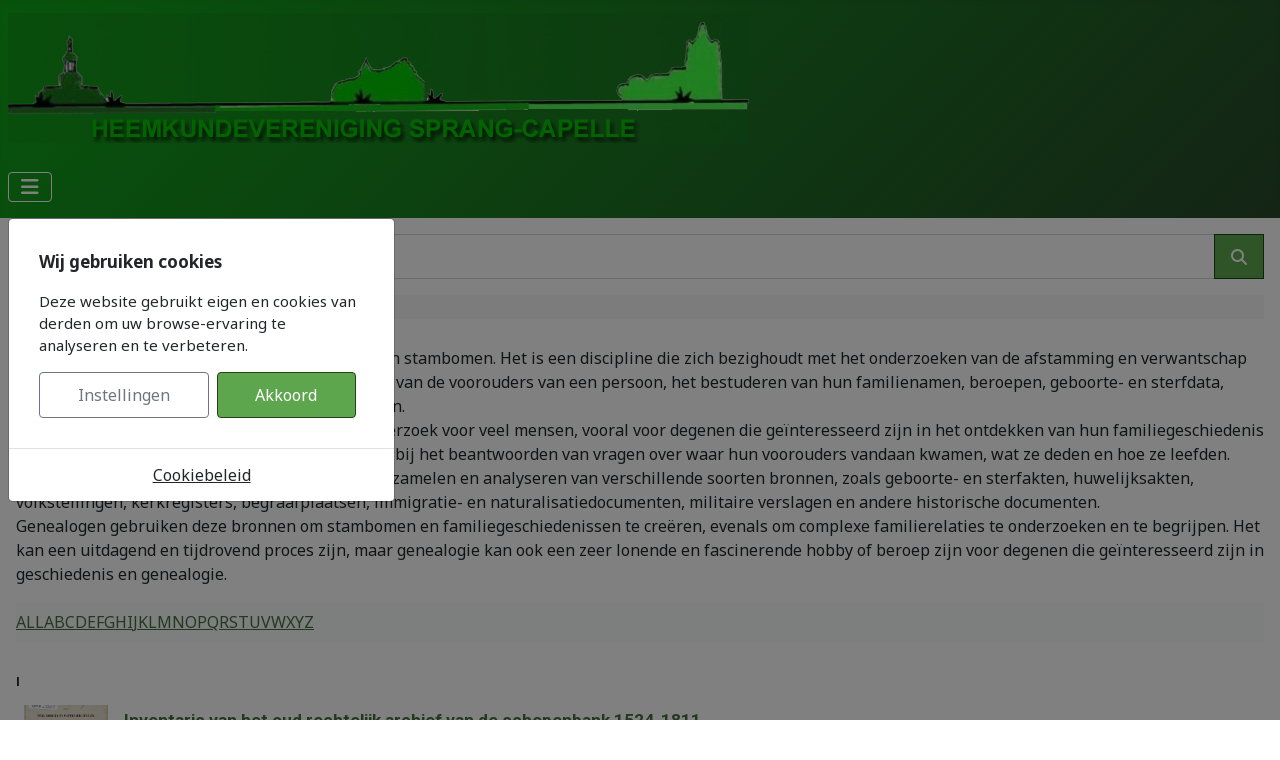

--- FILE ---
content_type: text/html; charset=utf-8
request_url: https://heemkundesprangcapelle.nl/boeken/4-genealogie?letter=I
body_size: 8283
content:
<!DOCTYPE html>
<html lang="nl-nl" dir="ltr">

<head>
    <meta charset="utf-8">
	<meta name="viewport" content="width=device-width, initial-scale=1">
	<meta name="description" content="Bibliotheek van de Heemkundevereniging Sprang Capelle.">
	<meta name="generator" content="Joomla! - Open Source Content Management">
	<title>Bibliotheek</title>
	<link href="/boeken/4-genealogie?letter=I&amp;format=feed&amp;type=rss" rel="alternate" type="application/rss+xml" title="RSS 2.0">
	<link href="/boeken/4-genealogie?letter=I&amp;format=feed&amp;type=atom" rel="alternate" type="application/atom+xml" title="Atom 1.0">
	<link href="/media/system/images/joomla-favicon.svg" rel="icon" type="image/svg+xml">
	<link href="/media/system/images/favicon.ico" rel="alternate icon" type="image/vnd.microsoft.icon">
	<link href="/media/system/images/joomla-favicon-pinned.svg" rel="mask-icon" color="#000">

    <link href="/media/system/css/joomla-fontawesome.min.css?08fda3" rel="lazy-stylesheet"><noscript><link href="/media/system/css/joomla-fontawesome.min.css?08fda3" rel="stylesheet"></noscript>
	<link href="https://fonts.googleapis.com/css2?family=Noto+Sans:wght@100;300;400;700&amp;family=Roboto:wght@100;300;400;700&amp;display=swap" rel="lazy-stylesheet" crossorigin="anonymous"><noscript><link href="https://fonts.googleapis.com/css2?family=Noto+Sans:wght@100;300;400;700&amp;family=Roboto:wght@100;300;400;700&amp;display=swap" rel="stylesheet"></noscript>
	<link href="/media/templates/site/cassiopeia/css/template.min.css?08fda3" rel="stylesheet">
	<link href="/media/templates/site/cassiopeia/css/global/colors_standard.min.css?08fda3" rel="stylesheet">
	<link href="/media/mod_jbcookies/css/cookies.min.css?08fda3" rel="preload" as="style" onload="this.onload=null;this.rel='stylesheet'">
	<link href="/media/templates/site/cassiopeia/css/vendor/joomla-custom-elements/joomla-alert.min.css?0.4.1" rel="stylesheet">
	<link href="/media/templates/site/cassiopeia/css/user.css?08fda3" rel="stylesheet">
	<link href="/components/com_abook/assets/css/style.css" rel="stylesheet">
	<link href="/plugins/system/jcemediabox/css/jcemediabox.min.css?0072da39200af2a5f0dbaf1a155242cd" rel="stylesheet">
	<style>:root {
		--hue: 214;
		--template-bg-light: #f0f4fb;
		--template-text-dark: #495057;
		--template-text-light: #ffffff;
		--template-link-color: var(--link-color);
		--template-special-color: #001B4C;
		--cassiopeia-font-family-body: "Noto Sans", sans-serif;
			--cassiopeia-font-family-headings: "Roboto", sans-serif;
			--cassiopeia-font-weight-normal: 400;
			--cassiopeia-font-weight-headings: 700;
	}</style>

    <script src="/media/vendor/jquery/js/jquery.min.js?3.7.1"></script>
	<script src="/media/plg_system_jsvisit/js/jsvisit_agent.min.js?08fda3"></script>
	<script>jQuery(document).ready(function() { jsvisitCountVisitors(120,'/'); });</script>
	<script src="/media/legacy/js/jquery-noconflict.min.js?504da4"></script>
	<script src="/media/mod_menu/js/menu.min.js?08fda3" type="module"></script>
	<script src="/media/mod_jbcookies/js/consent.min.js?08fda3" defer></script>
	<script type="application/json" class="joomla-script-options new">{"joomla.jtext":{"ERROR":"Fout","MESSAGE":"Bericht","NOTICE":"Attentie","WARNING":"Waarschuwing","JCLOSE":"Sluiten","JOK":"Ok","JOPEN":"Open"},"system.paths":{"root":"","rootFull":"https:\/\/heemkundesprangcapelle.nl\/","base":"","baseFull":"https:\/\/heemkundesprangcapelle.nl\/"},"csrf.token":"3df810d42cf185a0ecee190403095a76"}</script>
	<script src="/media/system/js/core.min.js?a3d8f8"></script>
	<script src="/media/templates/site/cassiopeia/js/template.min.js?08fda3" type="module"></script>
	<script src="/media/vendor/bootstrap/js/collapse.min.js?5.3.8" type="module"></script>
	<script src="/media/vendor/bootstrap/js/modal.min.js?5.3.8" type="module"></script>
	<script src="/media/system/js/messages.min.js?9a4811" type="module"></script>
	<script src="/plugins/system/jcemediabox/js/jcemediabox.min.js?d67233ea942db0e502a9d3ca48545fb9"></script>
	<script>jQuery(document).ready(function(){WfMediabox.init({"base":"\/","theme":"standard","width":"","height":"","lightbox":0,"shadowbox":0,"icons":1,"overlay":1,"overlay_opacity":0,"overlay_color":"","transition_speed":300,"close":2,"scrolling":"0","labels":{"close":"Close","next":"Next","previous":"Previous","cancel":"Cancel","numbers":"{{numbers}}","numbers_count":"{{current}} of {{total}}","download":"Download"}});});</script>
	<script>window.JBCOOKIES_CONFIG = {"domain":"","duration":365,"inventory":{"necessary":[{"name":"jbcookies","category":"necessary","description":"MOD_JBCOOKIES_USE_JBCOOKIES","detected":"2026-01-18 23:04:19","provider":"JoomBall!"},{"name":"joomla_user_state","category":"necessary","description":"MOD_JBCOOKIES_USE_JOOMLA_USER_STATE","detected":"2026-01-18 23:04:19","provider":"Joomla!"},{"name":"joomla_remember_me_*","category":"necessary","description":"MOD_JBCOOKIES_USE_JOOMLA_REMEMBER_ME","detected":"2026-01-18 23:04:19","provider":"Joomla!"}],"analytics":[],"marketing":[],"unassigned":[]}};</script>

</head>

<body class="site com_abook wrapper-static view-category no-layout no-task itemid-419 has-sidebar-right">
    <header class="header container-header full-width position-sticky sticky-top">

        
        
                    <div class="grid-child">
                <div class="navbar-brand">
                    <a class="brand-logo" href="/">
                        <img loading="eager" decoding="async" src="https://heemkundesprangcapelle.nl/images/Heemkunde/informatie/logo_groen.jpg" alt="heemkundesprangcapelle.nl">                    </a>
                                    </div>
            </div>
        
                    <div class="grid-child container-nav">
                                    
<nav class="navbar navbar-expand-md" aria-label="Hoofdmenu">
    <button class="navbar-toggler navbar-toggler-right" type="button" data-bs-toggle="collapse" data-bs-target="#navbar1" aria-controls="navbar1" aria-expanded="false" aria-label="Schakelen navigatie">
        <span class="icon-menu" aria-hidden="true"></span>
    </button>
    <div class="collapse navbar-collapse" id="navbar1">
        <ul class="mod-menu mod-list nav ">
<li class="nav-item item-101 default"><a href="/" >Home</a></li><li class="nav-item item-131"><a href="/nieuws" >Nieuws</a></li><li class="nav-item item-120"><a href="/informatie" >Informatie/Contact</a></li><li class="nav-item item-138"><a href="/in-gesprek-met" >In gesprek met..</a></li><li class="nav-item item-167"><a href="/wie-kent-ze" >Wij zoeken..</a></li><li class="nav-item item-156"><a href="/bruggeske" >Bruggeske</a></li><li class="nav-item item-168"><a href="/artikelen" >Artikelen</a></li><li class="nav-item item-169"><a href="/lezingen" >Lezingen</a></li><li class="nav-item item-177"><a href="/het-kostersluik" >Kostersluik</a></li><li class="nav-item item-373"><a href="/links" >Links</a></li><li class="nav-item item-419 current active"><a href="/boeken" aria-current="location">Bibliotheek</a></li><li class="nav-item item-685"><a href="/video-online" >Film online</a></li><li class="nav-item item-915"><a href="https://beheer.heemkundesprangcapelle.nl/beheer" target="_blank" rel="noopener noreferrer">ARCHIEF</a></li><li class="nav-item item-970"><a href="/fietsroute-80-jaar-bevrijding" >Fietsroute 80 jaar vrijheid</a></li><li class="nav-item item-1023"><a href="/lidmaatschap-hoofdmenu" >Lidmaatschap</a></li><li class="nav-item item-1068"><a href="https://www.dialectsprangcapelle.nl/" target="_blank" rel="noopener noreferrer">Dialecten website</a></li></ul>
    </div>
</nav>

                                            </div>
            </header>

    <div class="site-grid">
        
        
        
        
        <div class="grid-child container-component">
            
            
            <div id="system-message-container" aria-live="polite"></div>

            <main>
                <div class="category blog">
	                        		<form action="/boeken?view=search" method="post" id="searchForm" name="searchForm">
                <input type="hidden" name="3df810d42cf185a0ecee190403095a76" value="1">		<div class="form-group">
	                <div class="input-group">
				<input type="text" class="form-control" name="filter[search]" id="filter_search" size="25" maxlength="50" value="" placeholder="Title" />
                        	<button type="submit" name="Search" value="Search" class="btn btn-primary" />
					<i class="icon-search"></i>
				</button>
				<a href="/boeken?view=search" class="btn btn-secondary d-none d-md-inline">Advanced search <span class="icon-arrow-right"></span></a>
        	        </div>
		</div>
		</form>
	                <div class="clr clearfix"></div>
                                <div class="abook-path">
                        		<ul class="breadcrumb">
		<li class="breadcrumb-item"><a href="/boeken">BACK TO TOP</a> &raquo; &nbsp;</li>
        	<li class="breadcrumb-item active">Genealogie</li>		</ul>
	                </div>
        <div class="clr"></div>
        <h1>
	Genealogie</h1>
	<div class="abook_category_desc">
				<div class="flex flex-grow flex-col gap-3">
<div class="min-h-[20px] flex flex-col items-start gap-4 whitespace-pre-wrap">
<div class="markdown prose w-full break-words dark:prose-invert light">
<p>Genealogie is de studie van familiegeschiedenis en stambomen. Het is een discipline die zich bezighoudt met het onderzoeken van de afstamming en verwantschap van individuen en families. Dit omvat het traceren van de voorouders van een persoon, het bestuderen van hun familienamen, beroepen, geboorte- en sterfdata, huwelijken en andere gebeurtenissen in hun leven.<br />Genealogie is een zeer belangrijk gebied van onderzoek voor veel mensen, vooral voor degenen die geïnteresseerd zijn in het ontdekken van hun familiegeschiedenis en het begrijpen van hun wortels. Het kan helpen bij het beantwoorden van vragen over waar hun voorouders vandaan kwamen, wat ze deden en hoe ze leefden.<br />Het beoefenen van genealogie omvat vaak het verzamelen en analyseren van verschillende soorten bronnen, zoals geboorte- en sterfakten, huwelijksakten, volkstellingen, kerkregisters, begraafplaatsen, immigratie- en naturalisatiedocumenten, militaire verslagen en andere historische documenten.<br />Genealogen gebruiken deze bronnen om stambomen en familiegeschiedenissen te creëren, evenals om complexe familierelaties te onderzoeken en te begrijpen. Het kan een uitdagend en tijdrovend proces zijn, maar genealogie kan ook een zeer lonende en fascinerende hobby of beroep zijn voor degenen die geïnteresseerd zijn in geschiedenis en genealogie.</p>
</div>
</div>
</div>		<div class="clr"></div>
	</div>


<form action="https://heemkundesprangcapelle.nl/boeken/4-genealogie?letter=I" method="post" name="adminForm" id="adminForm" class="abook-search">
	
	
        <fieldset class="filters"><div class="navbar navbar-light bg-light"><div class="navbar-inner"><ul class="nav"><li class="letter"><a href="https://heemkundesprangcapelle.nl/boeken/4-genealogie" onclick="this.form.submit()">ALL</a></li><li class="letter "><a href="https://heemkundesprangcapelle.nl/boeken/4-genealogie?letter=A" onclick="this.form.submit()">A</a></li><li class="letter "><a href="https://heemkundesprangcapelle.nl/boeken/4-genealogie?letter=B" onclick="this.form.submit()">B</a></li><li class="letter "><a href="https://heemkundesprangcapelle.nl/boeken/4-genealogie?letter=C" onclick="this.form.submit()">C</a></li><li class="letter "><a href="https://heemkundesprangcapelle.nl/boeken/4-genealogie?letter=D" onclick="this.form.submit()">D</a></li><li class="letter "><a href="https://heemkundesprangcapelle.nl/boeken/4-genealogie?letter=E" onclick="this.form.submit()">E</a></li><li class="letter "><a href="https://heemkundesprangcapelle.nl/boeken/4-genealogie?letter=F" onclick="this.form.submit()">F</a></li><li class="letter "><a href="https://heemkundesprangcapelle.nl/boeken/4-genealogie?letter=G" onclick="this.form.submit()">G</a></li><li class="letter "><a href="https://heemkundesprangcapelle.nl/boeken/4-genealogie?letter=H" onclick="this.form.submit()">H</a></li><li class="letter active"><a href="https://heemkundesprangcapelle.nl/boeken/4-genealogie?letter=I" onclick="this.form.submit()">I</a></li><li class="letter "><a href="https://heemkundesprangcapelle.nl/boeken/4-genealogie?letter=J" onclick="this.form.submit()">J</a></li><li class="letter "><a href="https://heemkundesprangcapelle.nl/boeken/4-genealogie?letter=K" onclick="this.form.submit()">K</a></li><li class="letter "><a href="https://heemkundesprangcapelle.nl/boeken/4-genealogie?letter=L" onclick="this.form.submit()">L</a></li><li class="letter "><a href="https://heemkundesprangcapelle.nl/boeken/4-genealogie?letter=M" onclick="this.form.submit()">M</a></li><li class="letter "><a href="https://heemkundesprangcapelle.nl/boeken/4-genealogie?letter=N" onclick="this.form.submit()">N</a></li><li class="letter "><a href="https://heemkundesprangcapelle.nl/boeken/4-genealogie?letter=O" onclick="this.form.submit()">O</a></li><li class="letter "><a href="https://heemkundesprangcapelle.nl/boeken/4-genealogie?letter=P" onclick="this.form.submit()">P</a></li><li class="letter "><a href="https://heemkundesprangcapelle.nl/boeken/4-genealogie?letter=Q" onclick="this.form.submit()">Q</a></li><li class="letter "><a href="https://heemkundesprangcapelle.nl/boeken/4-genealogie?letter=R" onclick="this.form.submit()">R</a></li><li class="letter "><a href="https://heemkundesprangcapelle.nl/boeken/4-genealogie?letter=S" onclick="this.form.submit()">S</a></li><li class="letter "><a href="https://heemkundesprangcapelle.nl/boeken/4-genealogie?letter=T" onclick="this.form.submit()">T</a></li><li class="letter "><a href="https://heemkundesprangcapelle.nl/boeken/4-genealogie?letter=U" onclick="this.form.submit()">U</a></li><li class="letter "><a href="https://heemkundesprangcapelle.nl/boeken/4-genealogie?letter=V" onclick="this.form.submit()">V</a></li><li class="letter "><a href="https://heemkundesprangcapelle.nl/boeken/4-genealogie?letter=W" onclick="this.form.submit()">W</a></li><li class="letter "><a href="https://heemkundesprangcapelle.nl/boeken/4-genealogie?letter=X" onclick="this.form.submit()">X</a></li><li class="letter "><a href="https://heemkundesprangcapelle.nl/boeken/4-genealogie?letter=Y" onclick="this.form.submit()">Y</a></li><li class="letter "><a href="https://heemkundesprangcapelle.nl/boeken/4-genealogie?letter=Z" onclick="this.form.submit()">Z</a></li></ul></div></div></fieldset>
                        <div class="thisletter"><h2>I</h2></div>
        	<table class="table table-hover books">
		<tbody>
							                                <tr>
                                                                                <td width="100px">
                                        <div class="img-intro-left cover">
                                                                                                        <a href="/boeken/4-genealogie/51-inventaris-van-het-oud-rechtelijk-archief-van-de-schepenbank-1524-1811" title="Cover of Inventaris van het oud rechtelijk archief van de schepenbank 1524-1811"><img class="img-polaroid" src="/images/Heemkunde/abook/boekomslagen/Boek_Gre001.jpg" alt="Cover of Inventaris van het oud rechtelijk archief van de schepenbank 1524-1811"  /></a>
                                                                                        </div>
                                        </td>
                                                                        <td>
                                                <h3 class="book-title">
                                                                                                                <a href="/boeken/4-genealogie/51-inventaris-van-het-oud-rechtelijk-archief-van-de-schepenbank-1524-1811">Inventaris van het oud rechtelijk archief van de schepenbank 1524-1811                                                                                                                        </a>
                                                                                                        </h3>
                                                                                                                                                        <div>by <a href="/boeken?view=author&amp;id=44:g-vuuren-van">G. van Vuuren </a>
                                                                                                                </div>
                                                                                                                                                                                        <dl>
						                                                                                                        <dd><span class="icon-calendar"></span> Year:                                                         1988</dd>
                                                                                                                                                                                                                                                                                                        <dd><div>De schepenbank trad vóór 1811 op als lokale rechtbank, die niet alleen recht sprak in burgerlijke </div></dd>
                                                                                                                                                                                                                                                </dl>
                                                                                </td>
					                                </tr>
					</tbody>
	</table>
<div class="pull-right"><div class="float-end"><a style="color:#a3a49e;" href="//alexandriabooklibrary.org" target="_blank">Alexandria Book Library</a></div></div>
<div class="clearfix"></div>
                <div class="w-100">
                		<div class="paglink">
					</div>
        </div>
		<div>
		<input type="hidden" name="filter_order" value="ordering" />
		<input type="hidden" name="filter_order_Dir" value="ASC" />
		<input type="hidden" name="letter" value="I" />
		<input type="hidden" name="limitstart" value="" />
                <input type="hidden" name="task" value="" />
	</div>
</form>
<div class="clr clearfix"></div>
</div>

            </main>
            
        </div>

                    <div class="grid-child container-sidebar-right">
                <div class="sidebar-right card ">
            <h3 class="card-header ">In onze bibliotheek</h3>        <div class="card-body">
                <div class="list row row-cols-1 row-cols-md-1 align-items-stretch gx-4 gy-5 book_container">
	<div class="col">
        <div class="row  flex-column  h-100 book">
		<div class="col-4 item-image">
			<a href="/component/abook/book/209-heerlijkheid-van-zuydewijn-en-hare-heeren?catid=2:geschiedenis&amp;Itemid=0">
			                                <img class="img-polaroid" src="/images/Heemkunde/abook/boekomslagen/Boek_ZUY001_288x400.jpg" width="288" height="400" loading="lazy" alt="Heerlijkheid van zuydewijn en hare heeren." />
						</a>
		</div>
		<div class="col ">
										<div>
					<a href="/component/abook/book/209-heerlijkheid-van-zuydewijn-en-hare-heeren?catid=2:geschiedenis&amp;Itemid=0" class="book_title">Heerlijkheid van zuydewijn en hare heeren.										</a>
				</div>
									        				</div>
	</div>
	</div>
	<div class="col">
        <div class="row  flex-column  h-100 book">
		<div class="col-4 item-image">
			<a href="/component/abook/book/73-de-overdiepse-polder?catid=2:geschiedenis&amp;Itemid=0">
			                                <img class="img-polaroid" src="/images/Heemkunde/abook/boekomslagen/Boek_OVE002.jpg"  alt="De Overdiepse Polder" />
						</a>
		</div>
		<div class="col ">
										<div>
					<a href="/component/abook/book/73-de-overdiepse-polder?catid=2:geschiedenis&amp;Itemid=0" class="book_title">De Overdiepse Polder										</a>
				</div>
									        				</div>
	</div>
	</div>
	<div class="col">
        <div class="row  flex-column  h-100 book">
		<div class="col-4 item-image">
			<a href="/component/abook/book/121-installatiebureau-a-l-van-wijlen-75-jaar-ondergronds-en-bovengronds?catid=2:geschiedenis&amp;Itemid=0">
			                                <img class="img-polaroid" src="/images/Heemkunde/abook/boekomslagen/Boek_WIJ001.jpg"  alt="Installatiebureau A.L. van Wijlen 75 jaar ondergr..." />
						</a>
		</div>
		<div class="col ">
										<div>
					<a href="/component/abook/book/121-installatiebureau-a-l-van-wijlen-75-jaar-ondergronds-en-bovengronds?catid=2:geschiedenis&amp;Itemid=0" class="book_title">Installatiebureau A.L. van Wijlen 75 jaar ondergr...										</a>
				</div>
						                	       	<div>by  <span class="author">Kees  Appeldoorn</span></div>
		        			        				</div>
	</div>
	</div>
	<div class="col">
        <div class="row  flex-column  h-100 book">
		<div class="col-4 item-image">
			<a href="/component/abook/book/56-huwelijken-sprang?catid=4:genealogie&amp;Itemid=0">
			                                <img class="img-polaroid" src="/images/Heemkunde/abook/boekomslagen/Boek_HUW001.jpg"  alt="Huwelijken Sprang " />
						</a>
		</div>
		<div class="col ">
										<div>
					<a href="/component/abook/book/56-huwelijken-sprang?catid=4:genealogie&amp;Itemid=0" class="book_title">Huwelijken Sprang 										</a>
				</div>
						                	       	<div>by  <span class="author">A.C.M.  Gouverneur</span></div>
		        			        				</div>
	</div>
	</div>
</div>
    </div>
</div>

            </div>
        
        
            </div>

            <footer class="container-footer footer full-width">
            <div class="grid-child">
                
<div id="mod-custom119" class="mod-custom custom">
    <p style="text-align: center;"><a href="https://www.facebook.com/p/Heemkundevereniging-Sprang-Capelle-100018633672044/" target="_blank" rel="noopener"><i>Facebook</i></a></p>
<p><a href="https://www.youtube.com/@HeemkundeverenigingSprangCapel" target="_blank" rel="noopener"><img src="/images/Heemkunde/informatie/youtube.jpg" alt="youtube" width="118" height="37" style="display: block; margin-left: auto; margin-right: auto;" /></a></p></div>

<div id="mod-custom120" class="mod-custom custom">
    <p style="text-align: center;"><em><strong><span style="font-size: 8pt;"><span style="font-size: 10pt;">Openingstijden 'Ons Heem' Julianalaan 5 te Sprang-Capelle&nbsp;<br />Iedere donderdagmiddag geopend van 14.00 uur tot 16.00 uur.<br />Telefoonnummer: 06 107 43364<br />Bij geen gehoor: 06 230 11951<br />Secretariaat Heemkundevereniging Sprang-Capelle<br />Schoolstraat 20<br />5161 ZD Sprang-Capelle</span><br /></span></strong></em></p>
<div style="text-align: center;"><span style="font-size: 8pt;"><a href="/privacyverklaring"><em>Privacyverklaring</em></a></span></div></div>

<div id="mod-custom121" class="mod-custom custom">
    <p style="text-align: center;"><em><a href="/vacatures" target="_blank" rel="noopener">Vacatures</a></em></p></div>
<!--googleoff: all-->
	<div class="jb-cookie-decline right  robots-noindex robots-nofollow robots-nocontent" style="display: none;">
		<button class="btn btn-primary" type="button" aria-label="MOD_JBCOOKIES_LANG_HEADER_DEFAULT">
			<img alt="Cookies" width="26" height="26" src="[data-uri]"/>
		</button>
	</div>

<div class="modal jb-cookie  robots-noindex robots-nofollow robots-nocontent" data-bs-backdrop="static" data-bs-keyboard="false" tabindex="-1">
	<div class="modal-dialog modal-lg modal-dialog-centered">
		<div class="modal-content">
			<div class="modal-body">
									<p class="jb-cookie-title">Wij gebruiken cookies</p>
								<p class="jb-cookie-text">Deze website gebruikt eigen en cookies van derden om uw browse-ervaring te analyseren en te verbeteren.</p>
				<div class="d-flex flex-nowrap gap-3 w-100">
					<button class="jb-settings btn btn-outline-secondary flex-fill" type="button" data-bs-toggle="modal" data-bs-target="#jbcookies-preferences">Instellingen</button>
					<button class="jb-accept btn btn-primary flex-fill" type="button">Akkoord</button>
				</div>
			</div>

							<div class="modal-footer p-0">
											<a class="jb-policy" href="/?view=article&amp;id=1243:cookies&amp;catid=2" rel="nofollow">Cookiebeleid</a>
									</div>
					</div>
	</div>
</div>
	
<div class="modal robots-noindex robots-nofollow robots-nocontent" id="jbcookies-preferences" data-bs-backdrop="static" data-bs-keyboard="false" aria-labelledby="jbcookies-preferences-label" tabindex="-1">
	<div class="modal-dialog modal-lg modal-dialog-centered modal-fullscreen-sm-down modal-dialog-scrollable">
		<div class="modal-content">
			<div class="modal-header">
				<div class="modal-title" id="jbcookies-preferences-label">Cookievoorkeuren</div>
				<button type="button" class="btn-close" data-bs-target=".jb-cookie" data-bs-toggle="modal" aria-label="Sluiten"></button>
			</div>
			<div class="modal-body">
									<div class="jb-cookie-preferences">
													<section class="jb-cookie-group border rounded p-3 mb-3" data-group="necessary">
								<div class="d-flex flex-column flex-md-row align-items-md-center justify-content-between gap-3 mb-2">
									<div>
										<h6 class="mb-1">Noodzakelijke cookies</h6>
																					<p class="mb-0 text-muted small">Essentieel voor basisfuncties van de site en niet uit te schakelen.</p>
																			</div>
									<div class="form-check form-switch">
										<input class="form-check-input jb-cookie-toggle" type="checkbox" role="switch" id="jb-toggle-necessary" data-group="necessary" data-default="1" checked disabled>
										<label class="form-check-label small" for="jb-toggle-necessary"></label>
									</div>
								</div>
																	<p class="text-muted small mb-1">3 cookies gedetecteerd.</p>
									<ul class="jb-cookie-inventory list-unstyled small mb-0">
																					<li class="py-1 border-top">
												<strong>jbcookies</strong>
																									<span class="text-muted small">(JoomBall!)</span>
																																					<div class="text-muted small">Slaat de door de gebruiker gegeven toestemming op de website op.</div>
																							</li>
																					<li class="py-1 border-top">
												<strong>joomla_user_state</strong>
																									<span class="text-muted small">(Joomla!)</span>
																																					<div class="text-muted small">Behoudt de authenticatiestatus van de gebruiker.</div>
																							</li>
																					<li class="py-1 border-top">
												<strong>joomla_remember_me_*</strong>
																									<span class="text-muted small">(Joomla!)</span>
																																					<div class="text-muted small">Houdt de sessie onthouden voor de geauthenticeerde gebruiker.</div>
																							</li>
																			</ul>
															</section>
													<section class="jb-cookie-group border rounded p-3 mb-3" data-group="analytics">
								<div class="d-flex flex-column flex-md-row align-items-md-center justify-content-between gap-3 mb-2">
									<div>
										<h6 class="mb-1">Analyse-cookies</h6>
																					<p class="mb-0 text-muted small">Helpen het gebruik te begrijpen en de prestaties te verbeteren.</p>
																			</div>
									<div class="form-check form-switch">
										<input class="form-check-input jb-cookie-toggle" type="checkbox" role="switch" id="jb-toggle-analytics" data-group="analytics" data-default="0" checked>
										<label class="form-check-label small" for="jb-toggle-analytics"></label>
									</div>
								</div>
																	<p class="text-muted small mb-0">Nog geen cookies gedetecteerd in deze categorie.</p>
															</section>
													<section class="jb-cookie-group border rounded p-3 mb-3" data-group="marketing">
								<div class="d-flex flex-column flex-md-row align-items-md-center justify-content-between gap-3 mb-2">
									<div>
										<h6 class="mb-1">Marketing-cookies</h6>
																					<p class="mb-0 text-muted small">Personaliseren advertenties en meten de effectiviteit van campagnes.</p>
																			</div>
									<div class="form-check form-switch">
										<input class="form-check-input jb-cookie-toggle" type="checkbox" role="switch" id="jb-toggle-marketing" data-group="marketing" data-default="0" checked>
										<label class="form-check-label small" for="jb-toggle-marketing"></label>
									</div>
								</div>
																	<p class="text-muted small mb-0">Nog geen cookies gedetecteerd in deze categorie.</p>
															</section>
													<section class="jb-cookie-group border rounded p-3 mb-3" data-group="unassigned">
								<div class="d-flex flex-column flex-md-row align-items-md-center justify-content-between gap-3 mb-2">
									<div>
										<h6 class="mb-1">Niet-toegekende cookies</h6>
																					<p class="mb-0 text-muted small">Cookies die wachten op beoordeling of automatische classificatie.</p>
																			</div>
									<div class="form-check form-switch">
										<input class="form-check-input jb-cookie-toggle" type="checkbox" role="switch" id="jb-toggle-unassigned" data-group="unassigned" data-default="0" checked>
										<label class="form-check-label small" for="jb-toggle-unassigned"></label>
									</div>
								</div>
																	<p class="text-muted small mb-0">Nog geen cookies gedetecteerd in deze categorie.</p>
															</section>
											</div>
							</div>
			<div class="modal-footer">
				<button type="button" class="btn btn-outline-danger btn-sm jb-reject-all">Weigeren</button>
				<button type="button" class="btn btn-success btn-sm jb-save-selection">Selectie opslaan</button>
				<button type="button" class="btn btn-primary btn-sm jb-accept-all">Alles accepteren</button>
			</div>
		</div>
	</div>
</div>
<!--googleon: all-->
            </div>
        </footer>
    
            <a href="#top" id="back-top" class="back-to-top-link" aria-label="Terug naar boven">
            <span class="icon-arrow-up icon-fw" aria-hidden="true"></span>
        </a>
    
    
</body>

</html>
